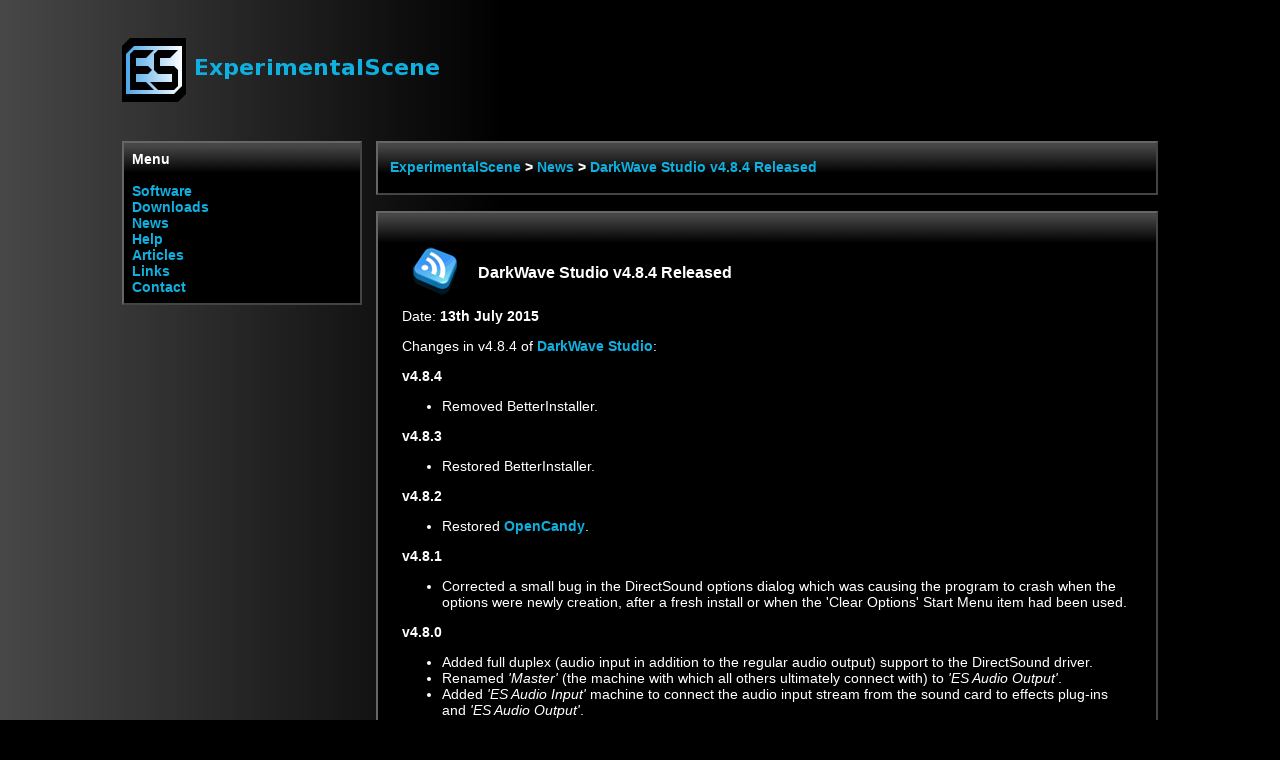

--- FILE ---
content_type: text/html; charset=UTF-8
request_url: https://www.experimentalscene.com/news/2015071300.php
body_size: 7603
content:
<!DOCTYPE html>
<html lang="en">
  <head>
<meta name="viewport" content="width=device-width, initial-scale=1">
    <meta charset="utf-8" />
    <title>ExperimentalScene &gt; News &gt; DarkWave Studio v4.8.4 Released</title>
<style>
body {
  font-family : verdana, arial, sans-serif;
  font-size : 14px;
  background-color: #000000;
  background-image: url("https://www.experimentalscene.com/styles/v3/images/page.png");
  background-repeat: repeat-y;
}

a {
  color: #0fafdf;
  text-decoration: none;
  font-weight: bold;
}

a:hover {
  color: #2fcfff;
}

td.nopad {
  padding: 0px;
}

td.head {
  padding: 4px;
  width:   0%;
}

table.page { 
  border-spacing:  0px;
  border-width:    0px;
  width:           1072px;
  min-width:       1072px;
  table-layout:    fixed;
  margin-left:     auto;
  margin-right:    auto;
}

td.page {
  padding: 8px;
}

table.page-full { 
  border-spacing:  0px;
  border-width:    0px;
  width:           1072px;
  min-width:       1072px;
  table-layout:    fixed;
  margin-left:     auto;
  margin-right:    auto;
}

td.page-full {
  padding: 8px;
  padding-right: 8px;
}

td.column-full {
  width: 100%;
}

table.column-full {
  width: 100%;
}

td.column-social {
  padding: 14px;
}

table.gap {
  width:            400px;
  margin-left:      auto;
  margin-right:     auto;
  border-width:     0px;
  border-style:     none;
  background-color: #222;
  height:           2px;
}

td.gap {
  padding: 0px;
  height:  2px;
} 

table.screenshot {
  border-spacing: 8px;
}

td.screenshot {
  text-align:       center;
  padding:          4px;
  background-color: #222;
  color:            #fff;
  font-size:        14px;
}

td.banner {
  padding-top:    20px;
  padding-left:   8px;
  padding-bottom: 8px;
  padding-right:  0px;
}

td {
  font-size:      14px;
  padding:        8px;
  text-align:     left;
  vertical-align: top;
}

h1 {
  font-size: 16px;
}

h2 {
  font-size: 15px;
}

h3 {
  font-size: 14px;
}

div.content {
  font-size : 14px;
  padding : 16px;
}

td {
  vertical-align: top;
}

td.social {
  font-size: 14px;
  padding:   8px;
}

table.left-box, table.right-box, table.full-box {
  background-color:    #000;
  border-top-color:    #666;
  border-left-color:   #666;
  border-bottom-color: #444;
  border-right-color:  #444;
  border-style:        solid;
  border-width:        2px;
  color:               #fff;
  background-image:    url("https://www.experimentalscene.com/styles/v3/images/box.png");
  background-repeat:   repeat-x;
  border-spacing:      0px;
  table-layout: fixed;
}

table.left-box {
  width: 240px;
}

table.right-box {
  width: 100%;
}

table.full-box {
  width: 100%;
}

td.left-box, td.right-box, td.full-box {
  font-size: 14px;
  padding:   8px;
}

table.darkButton {
  width :           200px;
  background-color: #222;
  border-style:     none;
  border-width:     0px;
  color:            #fff;
  border-spacing :  0px;
}

td.darkButton {
  padding-left:   0px;
  padding-right:  0px;
  padding-top:    8px;
  padding-bottom: 8px;
  text-align:     center;
  font-size:      14px;
  font-weight:    bold;
}

td.full {
  width : 100%;
}

img {
  border-style : none;
}

td.listing {
  font-family:      monospace;
  background-color: #222;
}

div.center {
  text-align: center;
}

table.ad1 {
border-collapse: collapse;
width: 100%;
text-align: center;
padding: 0px;
}

td.ad1 {
	
		border: 0px;
text-align: center;
  padding: 0px;
}

table.ad2 {
  width: 728px;
border-collapse: collapse;
  margin-left: auto; 
  margin-right: auto;
}

td.ad2 {
  padding: 0px;
}

div.keywords {
  text-align: center;
  font-size:  10px;
  color:      #666;
}

div.head {
  font-weight:    bold;
  font-size:      14px;
  vertical-align: middle;
  padding:        4px;
  padding-top:    8px;
  padding-bottom: 10px;
}

div.footer {
  text-align:  center;
  font-size:   12px;
  color:       #666;
  font-weight: bold;
}

div.download-caption {
  font-size:   14px;
  font-weight: bold;
}

table.center {
  margin-left: auto; 
  margin-right: auto;
}

div.front {
  font-size: 16px;
  padding:   32px;
}

td.vcenter {
  vertical-align: middle;
}
</style>
  </head>
  <body>
  <table class="page">
    <tr class="page"><td class="page">
      <table class="banner"><tr class="banner"><td class="banner">
      <a href="https://www.experimentalscene.com/"><img src="https://www.experimentalscene.com/images/experimentalscene.png" alt="ExperimentalScene" width="328" height="64" /></a>
      </td></tr></table>
    </td></tr>
  <tr class="page"><td class="page">
<table class="column"><tr class="column"><td class="column">
<table class="left-box">
  <tr class="left-box">
    <td class="left-box">
<b>Menu</b><br />
<br />
<a href="https://www.experimentalscene.com/software/">Software</a><br />
<a href="https://www.experimentalscene.com/downloads/">Downloads</a><br />
<a href="https://www.experimentalscene.com/news/">News</a><br />
<a href="https://www.experimentalscene.com/help/">Help</a><br />
<a href="https://www.experimentalscene.com/articles/">Articles</a><br />
<a href="https://www.experimentalscene.com/links/">Links</a><br />
<a href="https://www.experimentalscene.com/contact.php">Contact</a><br />
    </td>
  </tr>
</table>
<br />
</td><td class="column-full">
<table class="right-box">
  <tr class="right-box">
    <td class="right-box">
<div class="head">
  <a href="https://www.experimentalscene.com">ExperimentalScene</a> &gt; <a href="https://www.experimentalscene.com/news/">News</a> &gt; <a href="https://www.experimentalscene.com/news/2015071300.php">DarkWave Studio v4.8.4 Released</a>
</div>
    </td>
  </tr>
</table>
<br />
<table class="right-box">
  <tr class="right-box">
    <td class="right-box">
<div class="content">
<table class="nopad"><tr><td class="vcenter"><a href="https://www.experimentalscene.com/news/feed.xml"><img src="https://www.experimentalscene.com/images/rss.png" alt="RSS 2.0 Feed" /></a></td>
<td class="vcenter"><h1>DarkWave Studio v4.8.4 Released</h1></td></tr></table>
Date: <b>13th July 2015</b>
<p>Changes in v4.8.4 of <a href="https://www.experimentalscene.com/software/darkwave-studio/">DarkWave Studio</a>:</p>
<b>v4.8.4</b><ul>
  <li>Removed BetterInstaller.</li>
</ul>
<b>v4.8.3</b><ul>
  <li>Restored BetterInstaller.</li>
</ul>
<b>v4.8.2</b><ul>
  <li>Restored <a href="http://opencandy.com/faqs/" target="_blank">OpenCandy</a>.</li>
</ul>
<b>v4.8.1</b><ul>
  <li>Corrected a small bug in the DirectSound options dialog which was causing the program to crash when the options were newly creation, after a fresh install or when the 'Clear Options' Start Menu item had been used.</li>
</ul>
<b>v4.8.0</b><ul>
  <li>Added full duplex (audio input in addition to the regular audio output) support to the DirectSound driver.</li>
  <li>Renamed <i>'Master'</i> (the machine with which all others ultimately connect with) to <i>'ES Audio Output'</i>.</li>
  <li>Added <i>'ES Audio Input'</i> machine to connect the audio input stream from the sound card to effects plug-ins and <i>'ES Audio Output'</i>.</li>
</ul>
</div>
    </td>
  </tr>
</table>
<div class="footer">

<p>
  <a href="https://www.experimentalscene.com/privacy.php">Privacy&nbsp;Policy</a>
</p>

<p>
HTML&nbsp;5.&nbsp;<a href="https://validator.w3.org/nu/?doc=https%3A%2F%2Fwww.experimentalscene.com%2Fnews%2F2015071300.php" target="_blank">Nu HTML Checker</a>.
</p>

<p>
  Copyright&nbsp;&copy;&nbsp;2004&nbsp;-&nbsp;2022&nbsp;<a href="https://www.experimentalscene.com/contact.php">Daniel&nbsp;Werner</a>
</p>

</div>

</td></tr></table>
</td></tr></table>

</body></html>

